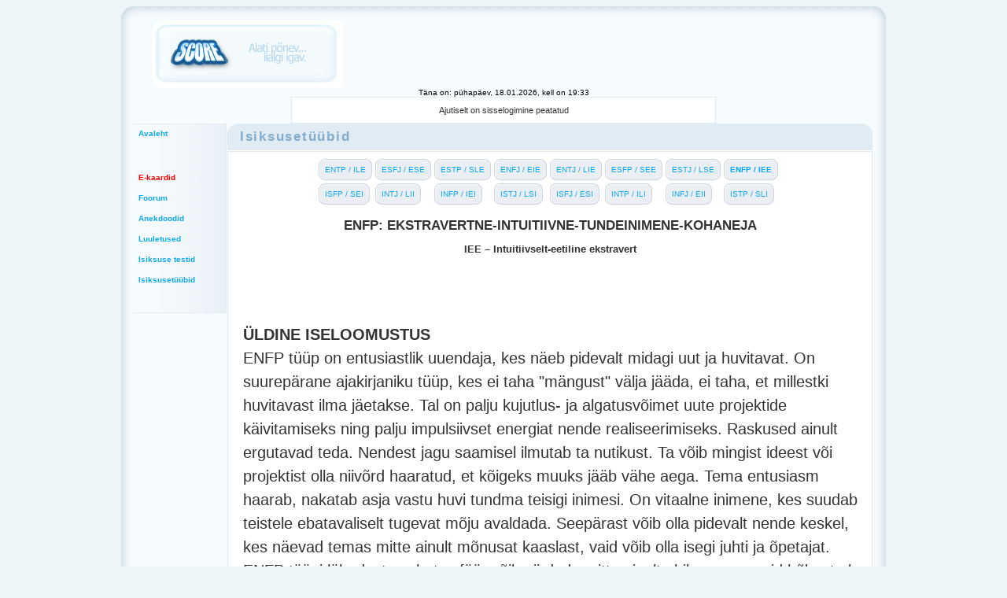

--- FILE ---
content_type: text/html; charset=iso-8859-1
request_url: https://www.score.ee/main.php?pID=76&tyyp=ENFP
body_size: 14151
content:
<!DOCTYPE HTML PUBLIC "-//W3C//DTD HTML 4.01 Transitional//EN" "http://www.w3.org/TR/html4/loose.dtd">
<html>
<head>
<!-- <meta http-equiv="Content-Type" content="text/html; charset=iso-8859-1"> -->
<meta http-equiv="Content-Type" content="text/html; charset=utf-8">


<title>Score - Isiksusetüübid</title>

<!-- <meta property="og:title" content="Score ï¿½ Isiksusetüübid" /> -->
<meta property="og:title" content="Isiksusetüübid" />

<meta property="og:site_name" content="Score ajaviiteportaal" />
<meta name="google-site-verification" content="4TXIU42BQEkS6FV46BG4ZPWhWWtA2xzXSMC0YFy-WRE" />



<link href="css/default.css" rel="stylesheet" type="text/css">
<link rel="shortcut icon" href="/favicon.ico" type="image/x-icon" />
<script language="JavaScript">
<!--
function openWin(theURL,winName,features) {
  window.open(theURL,winName,features);
}
//--></SCRIPT>
<script language="JavaScript" src="/script.js"></script>
<script src="/js/dw_event.js" type="text/javascript"></script>
<script src="/js/dw_viewport.js" type="text/javascript"></script>
<script src="/js/dw_tooltip.js" type="text/javascript"></script>

<script type="text/javascript">
/*************************************************************************
  This code is from Dynamic Web Coding at dyn-web.com
  Copyright 2003-5 by Sharon Paine 
  See Terms of Use at http://www.dyn-web.com/bus/terms.html
  regarding conditions under which you may use this code.
  This notice must be retained in the code as is!
*************************************************************************/

function doTooltip(e, msg) {
  if ( typeof Tooltip == "undefined" || !Tooltip.ready ) return;
  Tooltip.show(e, msg);
}

function hideTip() {
  if ( typeof Tooltip == "undefined" || !Tooltip.ready ) return;
  Tooltip.hide();
}

</script>



</head>

<body onload="Tooltip.init()">





<table width="910" border="0" align="center" cellpadding="0" cellspacing="0">
  <tr>
    <td width="16" height="16"><img src="layoutGfx/corner1.gif" width="16" height="16"></td>
    <td height="16" background="layoutGfx/upper.gif"></td>
    <td width="16" height="16"><img src="layoutGfx/corner2.gif" width="16" height="16"></td>
  </tr>
  <tr>
    <td width="16" background="layoutGfx/left.gif"></td>
    <td valign="top" bgcolor="#F8FBFD">



<table width="900"  border="0" align="center" cellpadding="0" cellspacing="0">
      <tr><td>

			<table width="100%"  border="0" cellspacing="0" cellpadding="0">
            <tr><td width="246" height="88" background="layoutGfx/logoholder.png">
			<div align="center"><a href="http://www.score.ee/"><img src="gfx/logo/3.png" border=0></a></div>
			</td> <td><div align="center"></div></td>
				            </tr></table>

  </td></tr>
  <tr><td>

  <div align="center"><font face="Tahoma, Verdana, Arial" size="1">T&auml;na on: p&uuml;hap&auml;ev, 18.01.2026, kell on 19:33            </font></div>

	</td></tr>
    <tr><td>


<table width="60%"  border="0" align="center" cellpadding="6" cellspacing="0">
<tr><td class="contentBorder" bgcolor="#FFFFFF" height="20">
	<div align="center"><font class="contentFont">Ajutiselt on sisselogimine peatatud	</font></div></td>
</tr></table>


</td></tr>


</table>

<td width="16" background="layoutGfx/right.gif"></td></tr>


<tr>
    <td width="16" background="layoutGfx/left.gif"></td>
    <td valign="top" bgcolor="#F8FBFD">

<table width="940"  border="0" align="center" cellpadding="0" cellspacing="0">

      <tr>
        <td height="7"><table width="100%" border="0" cellspacing="0" cellpadding="0">
          <tr>
            <td width="124" valign="top"><table width="118" border="0" cellpadding="6" cellspacing="0" background="layoutGfx/menubg.gif">
              <tr>
                <td width="106" class="menuBorder">
<font class="menuFont">

<a href="/main.php?pID=0">Avaleht</a> <br>
<br>
<!-- <a href="/main.php?pID=7">Sinu konto</a> <br>
<a href="/main.php?pID=8">Sinu pildid</a> <br>
<a href="/main.php?pID=2">Kontaktid</a> <br>
<a href="/main.php?pID=5">Andmed</a> <br>
<a href="/main.php?pID=6">Postkast</a>   <br>
<a href="/main.php?pID=53">Teated</a>   <br>
<a href="/main.php?pID=57">Kommuunid</a> <br>
<a href="/main.php?pID=61">Virtuaalpank</a> <br> -->
<!-- <a href="/album.php?auid=0"><font color=red>Sinu album</font></a>   -->

<br>
<!-- <a href="/main.php?pID=14">Hindamine</a> <br>
<a href="/main.php?pID=9">Top mehed</a> <br>
<a href="/main.php?pID=10">Top naised</a> <br>
<a href="/main.php?pID=11">Lisatud</a> <br>
<a href="/main.php?pID=38">Liitunud</a> <br>
<a href="/main.php?pID=13">Erilised</a> <br>
<a href="/main.php?pID=16">Otsing</a> <br>
<a href="/main.php?pID=17">Paarid</a> <br>
<br>
<a href="/main.php?pID=37">SMS-Chat</a><br>
<a href="/main.php?pID=12">SMS-Arhiiv</a><br> -->
<br>
<a href="/ekaart.php"><font color=red>E-kaardid</font></a> <br><br>
<a href="/foorum.php">Foorum</a> <br><br>
<a href="/main.php?pID=68">Anekdoodid</a> <br><br>
<a href="http://luuletused.score.ee/">Luuletused</a> <br><br>
<!-- <a href="/main.php?pID=72">Numeroloogia</a> <br><br> -->
<a href="/main.php?pID=70">Isiksuse testid</a> <br><br>
<a href="/main.php?pID=76">Isiksuset&uuml;&uuml;bid</a> <br><br>
<!-- <a href="/main.php?pID=71">Kutsu sï¿½ber</a> <br> -->
<!-- <a href="http://draakon.score.ee"><font color=red>Draakoni legend</font></a> <br> -->
<!-- <a href="http://tume.score.ee">Tume maailm</a> <br> -->


<!-- <br>
<a href="/main.php?pID=19">Statistika</a> <br>
<a href="/main.php?pID=20">Reeglid</a> <br>
<a href="/main.php?pID=21">KKK</a> <br>
<a href="/main.php?pID=22">Reklaam</a> <br>
<a href="/main.php?pID=23">Moded</a> <br> -->
<br>



</font></td>
              </tr>
            </table></td>
            <td width="826" valign="top">
			
			<table width="820" border="0" cellspacing="0" cellpadding="0">
              <tr>
                <td width="16" height="16"><img src="layoutGfx/icorner1.gif" width="16" height="16"></td>
                <td width="808" rowspan="2" bgcolor="#E0EBF3" class="title">Isiksusetüübid</td>
                <td width="16" height="16"><img src="layoutGfx/icorner2.gif" width="16" height="16"></td>
              </tr>
              <tr>
                <td width="16" bgcolor="#E0EBF3">&nbsp;</td>
                <td width="16" bgcolor="#E0EBF3">&nbsp;</td>
              </tr>              <tr>
                <td height="1" colspan="3" bgcolor="#FFFFFF"></td>
                </tr>
              <tr>
                <td height="16" colspan="3">                  <table width="820" border="0" cellpadding="6" cellspacing="0">
                 <tr>  
                    <td bgcolor="#FFFFFF" class="contentBorder"><font class="contentFont"><style type="text/css">
.center {
	text-align: center;
}
.postbody1 {
	color: inherit;
}
.yles-viide {
	display: block;
	
	font-weight: bold;
	color: #56BAEC;
}
.yles-viide:first-letter {
    text-transform: uppercase;
}
.custom {
border: none;
margin-bottom: 1.5em;
font-size: 15pt;
font-family: 'Source Sans Pro', sans-serif;
    font-weight: 300;
line-height: 1.5em;
}



</style>


<table align=center><tr><td><table  border="0" cellspacing="0" cellpadding="0"><tr><td width="8" height="8" background="layoutGfx/csolid/corner1.gif"></td><td height="8" background="layoutGfx/csolid/upper.gif"></td><td width="8" height="8" background="layoutGfx/csolid/corner2.gif"></td></tr><tr><td background="layoutGfx/csolid/left.gif"></td><td bgcolor="#EBEEF2"><a href="main.php?pID=76&tyyp=ENTP">ENTP / ILE</a></td><td background="layoutGfx/csolid/right.gif"></td></tr><tr><td width="8" height="8" background="layoutGfx/csolid/corner3.gif"></td><td height="8" background="layoutGfx/csolid/bottom.gif"></td><td width="8" height="8" background="layoutGfx/csolid/corner4.gif"></td></tr></table></td><td><table  border="0" cellspacing="0" cellpadding="0"><tr><td width="8" height="8" background="layoutGfx/csolid/corner1.gif"></td><td height="8" background="layoutGfx/csolid/upper.gif"></td><td width="8" height="8" background="layoutGfx/csolid/corner2.gif"></td></tr><tr><td background="layoutGfx/csolid/left.gif"></td><td bgcolor="#EBEEF2"><a href="main.php?pID=76&tyyp=ESFJ">ESFJ / ESE</a></td><td background="layoutGfx/csolid/right.gif"></td></tr><tr><td width="8" height="8" background="layoutGfx/csolid/corner3.gif"></td><td height="8" background="layoutGfx/csolid/bottom.gif"></td><td width="8" height="8" background="layoutGfx/csolid/corner4.gif"></td></tr></table></td><td><table  border="0" cellspacing="0" cellpadding="0"><tr><td width="8" height="8" background="layoutGfx/csolid/corner1.gif"></td><td height="8" background="layoutGfx/csolid/upper.gif"></td><td width="8" height="8" background="layoutGfx/csolid/corner2.gif"></td></tr><tr><td background="layoutGfx/csolid/left.gif"></td><td bgcolor="#EBEEF2"><a href="main.php?pID=76&tyyp=ESTP">ESTP / SLE</a></td><td background="layoutGfx/csolid/right.gif"></td></tr><tr><td width="8" height="8" background="layoutGfx/csolid/corner3.gif"></td><td height="8" background="layoutGfx/csolid/bottom.gif"></td><td width="8" height="8" background="layoutGfx/csolid/corner4.gif"></td></tr></table></td><td><table  border="0" cellspacing="0" cellpadding="0"><tr><td width="8" height="8" background="layoutGfx/csolid/corner1.gif"></td><td height="8" background="layoutGfx/csolid/upper.gif"></td><td width="8" height="8" background="layoutGfx/csolid/corner2.gif"></td></tr><tr><td background="layoutGfx/csolid/left.gif"></td><td bgcolor="#EBEEF2"><a href="main.php?pID=76&tyyp=ENFJ">ENFJ / EIE</a></td><td background="layoutGfx/csolid/right.gif"></td></tr><tr><td width="8" height="8" background="layoutGfx/csolid/corner3.gif"></td><td height="8" background="layoutGfx/csolid/bottom.gif"></td><td width="8" height="8" background="layoutGfx/csolid/corner4.gif"></td></tr></table></td><td><table  border="0" cellspacing="0" cellpadding="0"><tr><td width="8" height="8" background="layoutGfx/csolid/corner1.gif"></td><td height="8" background="layoutGfx/csolid/upper.gif"></td><td width="8" height="8" background="layoutGfx/csolid/corner2.gif"></td></tr><tr><td background="layoutGfx/csolid/left.gif"></td><td bgcolor="#EBEEF2"><a href="main.php?pID=76&tyyp=ENTJ">ENTJ / LIE</a></td><td background="layoutGfx/csolid/right.gif"></td></tr><tr><td width="8" height="8" background="layoutGfx/csolid/corner3.gif"></td><td height="8" background="layoutGfx/csolid/bottom.gif"></td><td width="8" height="8" background="layoutGfx/csolid/corner4.gif"></td></tr></table></td><td><table  border="0" cellspacing="0" cellpadding="0"><tr><td width="8" height="8" background="layoutGfx/csolid/corner1.gif"></td><td height="8" background="layoutGfx/csolid/upper.gif"></td><td width="8" height="8" background="layoutGfx/csolid/corner2.gif"></td></tr><tr><td background="layoutGfx/csolid/left.gif"></td><td bgcolor="#EBEEF2"><a href="main.php?pID=76&tyyp=ESFP">ESFP / SEE</a></td><td background="layoutGfx/csolid/right.gif"></td></tr><tr><td width="8" height="8" background="layoutGfx/csolid/corner3.gif"></td><td height="8" background="layoutGfx/csolid/bottom.gif"></td><td width="8" height="8" background="layoutGfx/csolid/corner4.gif"></td></tr></table></td><td><table  border="0" cellspacing="0" cellpadding="0"><tr><td width="8" height="8" background="layoutGfx/csolid/corner1.gif"></td><td height="8" background="layoutGfx/csolid/upper.gif"></td><td width="8" height="8" background="layoutGfx/csolid/corner2.gif"></td></tr><tr><td background="layoutGfx/csolid/left.gif"></td><td bgcolor="#EBEEF2"><a href="main.php?pID=76&tyyp=ESTJ">ESTJ / LSE</a></td><td background="layoutGfx/csolid/right.gif"></td></tr><tr><td width="8" height="8" background="layoutGfx/csolid/corner3.gif"></td><td height="8" background="layoutGfx/csolid/bottom.gif"></td><td width="8" height="8" background="layoutGfx/csolid/corner4.gif"></td></tr></table></td><td><table  border="0" cellspacing="0" cellpadding="0"><tr><td width="8" height="8" background="layoutGfx/csolid/corner1.gif"></td><td height="8" background="layoutGfx/csolid/upper.gif"></td><td width="8" height="8" background="layoutGfx/csolid/corner2.gif"></td></tr><tr><td background="layoutGfx/csolid/left.gif"></td><td bgcolor="#EBEEF2"><a href="main.php?pID=76&tyyp=ENFP"><b>ENFP / IEE</b></a></td><td background="layoutGfx/csolid/right.gif"></td></tr><tr><td width="8" height="8" background="layoutGfx/csolid/corner3.gif"></td><td height="8" background="layoutGfx/csolid/bottom.gif"></td><td width="8" height="8" background="layoutGfx/csolid/corner4.gif"></td></tr></table></td><td></td></tr><tr><td><table  border="0" cellspacing="0" cellpadding="0"><tr><td width="8" height="8" background="layoutGfx/csolid/corner1.gif"></td><td height="8" background="layoutGfx/csolid/upper.gif"></td><td width="8" height="8" background="layoutGfx/csolid/corner2.gif"></td></tr><tr><td background="layoutGfx/csolid/left.gif"></td><td bgcolor="#EBEEF2"><a href="main.php?pID=76&tyyp=ISFP">ISFP / SEI</a></td><td background="layoutGfx/csolid/right.gif"></td></tr><tr><td width="8" height="8" background="layoutGfx/csolid/corner3.gif"></td><td height="8" background="layoutGfx/csolid/bottom.gif"></td><td width="8" height="8" background="layoutGfx/csolid/corner4.gif"></td></tr></table></td><td><table  border="0" cellspacing="0" cellpadding="0"><tr><td width="8" height="8" background="layoutGfx/csolid/corner1.gif"></td><td height="8" background="layoutGfx/csolid/upper.gif"></td><td width="8" height="8" background="layoutGfx/csolid/corner2.gif"></td></tr><tr><td background="layoutGfx/csolid/left.gif"></td><td bgcolor="#EBEEF2"><a href="main.php?pID=76&tyyp=INTJ">INTJ / LII</a></td><td background="layoutGfx/csolid/right.gif"></td></tr><tr><td width="8" height="8" background="layoutGfx/csolid/corner3.gif"></td><td height="8" background="layoutGfx/csolid/bottom.gif"></td><td width="8" height="8" background="layoutGfx/csolid/corner4.gif"></td></tr></table></td><td><table  border="0" cellspacing="0" cellpadding="0"><tr><td width="8" height="8" background="layoutGfx/csolid/corner1.gif"></td><td height="8" background="layoutGfx/csolid/upper.gif"></td><td width="8" height="8" background="layoutGfx/csolid/corner2.gif"></td></tr><tr><td background="layoutGfx/csolid/left.gif"></td><td bgcolor="#EBEEF2"><a href="main.php?pID=76&tyyp=INFP">INFP / IEI</a></td><td background="layoutGfx/csolid/right.gif"></td></tr><tr><td width="8" height="8" background="layoutGfx/csolid/corner3.gif"></td><td height="8" background="layoutGfx/csolid/bottom.gif"></td><td width="8" height="8" background="layoutGfx/csolid/corner4.gif"></td></tr></table></td><td><table  border="0" cellspacing="0" cellpadding="0"><tr><td width="8" height="8" background="layoutGfx/csolid/corner1.gif"></td><td height="8" background="layoutGfx/csolid/upper.gif"></td><td width="8" height="8" background="layoutGfx/csolid/corner2.gif"></td></tr><tr><td background="layoutGfx/csolid/left.gif"></td><td bgcolor="#EBEEF2"><a href="main.php?pID=76&tyyp=ISTJ">ISTJ / LSI</a></td><td background="layoutGfx/csolid/right.gif"></td></tr><tr><td width="8" height="8" background="layoutGfx/csolid/corner3.gif"></td><td height="8" background="layoutGfx/csolid/bottom.gif"></td><td width="8" height="8" background="layoutGfx/csolid/corner4.gif"></td></tr></table></td><td><table  border="0" cellspacing="0" cellpadding="0"><tr><td width="8" height="8" background="layoutGfx/csolid/corner1.gif"></td><td height="8" background="layoutGfx/csolid/upper.gif"></td><td width="8" height="8" background="layoutGfx/csolid/corner2.gif"></td></tr><tr><td background="layoutGfx/csolid/left.gif"></td><td bgcolor="#EBEEF2"><a href="main.php?pID=76&tyyp=ISFJ">ISFJ / ESI</a></td><td background="layoutGfx/csolid/right.gif"></td></tr><tr><td width="8" height="8" background="layoutGfx/csolid/corner3.gif"></td><td height="8" background="layoutGfx/csolid/bottom.gif"></td><td width="8" height="8" background="layoutGfx/csolid/corner4.gif"></td></tr></table></td><td><table  border="0" cellspacing="0" cellpadding="0"><tr><td width="8" height="8" background="layoutGfx/csolid/corner1.gif"></td><td height="8" background="layoutGfx/csolid/upper.gif"></td><td width="8" height="8" background="layoutGfx/csolid/corner2.gif"></td></tr><tr><td background="layoutGfx/csolid/left.gif"></td><td bgcolor="#EBEEF2"><a href="main.php?pID=76&tyyp=INTP">INTP / ILI</a></td><td background="layoutGfx/csolid/right.gif"></td></tr><tr><td width="8" height="8" background="layoutGfx/csolid/corner3.gif"></td><td height="8" background="layoutGfx/csolid/bottom.gif"></td><td width="8" height="8" background="layoutGfx/csolid/corner4.gif"></td></tr></table></td><td><table  border="0" cellspacing="0" cellpadding="0"><tr><td width="8" height="8" background="layoutGfx/csolid/corner1.gif"></td><td height="8" background="layoutGfx/csolid/upper.gif"></td><td width="8" height="8" background="layoutGfx/csolid/corner2.gif"></td></tr><tr><td background="layoutGfx/csolid/left.gif"></td><td bgcolor="#EBEEF2"><a href="main.php?pID=76&tyyp=INFJ">INFJ / EII</a></td><td background="layoutGfx/csolid/right.gif"></td></tr><tr><td width="8" height="8" background="layoutGfx/csolid/corner3.gif"></td><td height="8" background="layoutGfx/csolid/bottom.gif"></td><td width="8" height="8" background="layoutGfx/csolid/corner4.gif"></td></tr></table></td><td><table  border="0" cellspacing="0" cellpadding="0"><tr><td width="8" height="8" background="layoutGfx/csolid/corner1.gif"></td><td height="8" background="layoutGfx/csolid/upper.gif"></td><td width="8" height="8" background="layoutGfx/csolid/corner2.gif"></td></tr><tr><td background="layoutGfx/csolid/left.gif"></td><td bgcolor="#EBEEF2"><a href="main.php?pID=76&tyyp=ISTP">ISTP / SLI</a></td><td background="layoutGfx/csolid/right.gif"></td></tr><tr><td width="8" height="8" background="layoutGfx/csolid/corner3.gif"></td><td height="8" background="layoutGfx/csolid/bottom.gif"></td><td width="8" height="8" background="layoutGfx/csolid/corner4.gif"></td></tr></table></td><td></td></tr></table><h2 class="center">ENFP: EKSTRAVERTNE-INTUITIIVNE-TUNDEINIMENE-KOHANEJA</h2>  
<h3 class="center">IEE – Intuitiivselt-eetiline ekstravert</h3>
<table class="custom">
<tr>

              <td>&nbsp;</td>

              <td class="pohitekst"><p>&nbsp;</p>

                <p><b>&Uuml;LDINE ISELOOMUSTUS</b><br>

                  ENFP t&uuml;&uuml;p on entusiastlik uuendaja, kes n&auml;eb

                  pidevalt midagi uut ja huvitavat. On suurep&auml;rane ajakirjaniku

                  t&uuml;&uuml;p, kes ei taha &quot;m&auml;ngust&quot; v&auml;lja

                  j&auml;&auml;da, ei taha, et millestki huvitavast ilma j&auml;etakse.

                  Tal on palju kujutlus- ja algatusv&otilde;imet uute projektide

                  k&auml;ivitamiseks ning palju impulsiivset energiat nende realiseerimiseks.

                  Raskused ainult ergutavad teda. Nendest jagu saamisel ilmutab

                  ta nutikust. Ta v&otilde;ib mingist ideest v&otilde;i projektist

                  olla niiv&otilde;rd haaratud, et k&otilde;igeks muuks j&auml;&auml;b

                  v&auml;he aega. Tema entusiasm haarab, nakatab asja vastu huvi

                  tundma teisigi inimesi. On vitaalne inimene, kes suudab teistele

                  ebatavaliselt tugevat m&otilde;ju avaldada. Seep&auml;rast

                  v&otilde;ib olla pidevalt nende keskel, kes n&auml;evad temas

                  mitte ainult m&otilde;nusat kaaslast, vaid v&otilde;ib olla

                  isegi juhti ja &otilde;petajat. ENFP t&uuml;&uuml;pi l&auml;hedaste

                  suhete sf&auml;&auml;r v&otilde;ib piirduda mitte ainult abikaasaga,

                  vaid h&otilde;lmata ka palju laiemat ringkonda, ja iga &uuml;hesse

                  neist suhtub ta s&uuml;damlikult. Ta l&auml;hedased v&otilde;ivad

                  tunnetada vajadust &quot;v&otilde;idelda&quot; tema t&auml;helepanu

                  eest k&otilde;igi erinevate inimestega ja s&uuml;ndmustega.

                  ENFP t&uuml;&uuml;pi inimene n&auml;eb tavaliselt palju uusi

                  v&otilde;imalusi. Karj&auml;&auml;ri valikul on tema puhul

                  m&auml;&auml;rava t&auml;htsusega huvi inimeste vastu. Hea

                  suhtlemisv&otilde;imega tajub ta h&auml;sti teiste suhtumist

                  p&uuml;&uuml;des teisi pigem m&otilde;ista kui hinnata v&otilde;i

                  arvustada. Sotsiaalselt andekana on ta suuteline edukalt tegutsema

                  alal, kui see ala teda t&otilde;siselt huvitab, n&auml;iteks

                  kunst (sealhulgas eriti n&auml;itekunst), ajakirjandus, reklaam, &auml;ri,

                  kirjutamine v&otilde;i midagi muud.</p>

                <p><b>ESMANE MULJE</b><br>

                  ENFP t&uuml;&uuml;p on pingevaba ja v&otilde;luv, erk ja &uuml;sna

                  energiline. Ta v&otilde;ib olla &uuml;heaegselt k&otilde;ikjal

                  p&uuml;&uuml;des k&otilde;iki kaasa haarata ja &otilde;nnelikuks

                  teha. Selle tulemusena v&otilde;ib ENFP t&uuml;&uuml;p alguses

                  tunduda m&otilde;neti tundlikuna ja pealet&uuml;kkivana.</p>

                <p><b>SUHTLEMINE</b><br>

                  ENFP t&uuml;&uuml;bil on kalduvus &quot;v&auml;lja tulistada&quot; oma

                  arvamus, ta s&otilde;nad tunduvad olevat emotsioonidega koormatud.

                  Sageli on ta niiv&otilde;rd h&auml;&auml;lestatud teiste inimeste

                  lainele, et tajub nende emotsioone ja isegi tahtmatult matkib

                  neid. Kuigi ta on hea vestluskaaslane, v&otilde;ib tema liigne

                  entusiasm olla v&auml;sitav kuulajatele.</p>

                <p><b>MIS ON ARMASTUS</b><br>

                  Armastus kannab endas saladuse, see ajab meid segadusse, see 

                  kingib meile rõõmu.</p>

                <p><b>SEKS JA L&Auml;HEDUS </b><br>

                  ENFP t&uuml;&uuml;bi rikas kujutlusv&otilde;ime v&otilde;ib

                  muuta l&auml;hedust millegi pidevaks tagaajamiseks isegi siis,

                  kui tundub, et tipp on saavutatud. T&auml;iuslikkuse tagaajamine

                  seksis v&otilde;ib s&auml;ilitada ta s&uuml;gavat kaastegevust,

                  energilisust ja kontsentreeritust l&auml;heduse k&otilde;ikidele

                  aspektidele ja momentidele.</p>

                <p><b>FINANTSID</b><br>

                  Kui tal just pole erilist andi rahadega &uuml;mberk&auml;imises,

                  siis on ENFP t&uuml;&uuml;bil kalduvus minna p&auml;rivoolu,

                  tehes seda, mis tundub olevat &otilde;ige antud momendil. Selles,

                  mis puudutab raha, liigub ENFP t&uuml;&uuml;p tavaliselt j&otilde;nksudega, &uuml;hel

                  n&auml;dalal l&auml;heb p&otilde;lema ja peaaegu kaotab m&otilde;istuse

                  investeeringute p&auml;rast, teisel n&auml;dalal on k&otilde;ige

                  vastu &auml;rajahtunud ja teda ei huvita miski. Sageli ta eelistab,

                  et ta rahalisi asju ajaks keegi teine.</p>

                <p><b>KONFLIKT</b><br>

                  Tema entusiasm ja otsekohesus viivad sageli konfliktideni ja

                    sel momendil sooviks ENFP t&uuml;&uuml;p otsekohe teise kohta

                    sattuda. Paraku tema reaktsioon konfliktile mitte ainult

                    ei aita vaid halvendab olukorda. N&auml;iteks, ta v&otilde;ib

                    v&auml;lja &ouml;elda mingi teravuse, mille p&auml;rast hiljem

                  tunneb hingepiina.</p>

                <p><b>KOHUSTUSED</b><br>

                  Lubadused on tema jaoks v&auml;ga t&auml;htsad. Kuid ta kujutlusv&otilde;ime

                  v&otilde;ib kutsuda esile soovi otsida t&auml;iuslikke suhteid.

                  Kuigi ENFP t&uuml;&uuml;p on truu oma lubadustele, v&otilde;ib

                  selle t&uuml;&uuml;bi loomup&auml;rane kalduvus fantaasiatele

                  meelitada teda uutele v&otilde;imalustele, isegi, kui ta neid

                  iial ei realiseeri.</p>

                <p><b>VANEMLIKKUS </b><br>

                  ENFP t&uuml;&uuml;p on pidevas arengus, loominguline, oma lapsi

                  julgustav vanem. Lapsed tunnevad end h&auml;sti ja on pere

                  keskmes. ENFP t&uuml;&uuml;pi vanem &quot;kasvab&quot; iga

                  huvitava p&auml;evaga, mis on t&auml;idetud tegevustega ja &otilde;ppetundidega.</p>

                <p><b>LEPINGUD</b><br>

                  ENFP t&uuml;&uuml;bi jaoks on see protsess, aga mitte eesm&auml;rk.

                  Seep&auml;rast kuulub leping suure t&otilde;en&auml;osusega &uuml;mbervaatamisele.

                  Kui t&auml;htis ta ka ei oleks, teda saab alati muuta uusi

                  andmeid arvestades.</p>

                <p><b>SUHETE L&Otilde;PETAMINE</b><br>

                  Suhete l&otilde;petamisel p&otilde;rkab ta kokku suuremate

                  probleemidega, kui k&otilde;ik &uuml;lej&auml;&auml;nud inimt&uuml;&uuml;pide

                  esindajad. ENFP t&uuml;&uuml;p hoiab neist veel kaua kinni

                  peale seda, kui suhted on purunenud, p&uuml;&uuml;des m&otilde;ista,

                  mis oli teisiti ja miks saabus eba&otilde;nn.</p>

                <p><b>STRESS</b><br>

                  ENFP t&uuml;&uuml;p kaldub end &uuml;le pillama ning koormama

                  f&uuml;&uuml;siliselt ja emotsionaalselt. Harjumus l&uuml;kata

                  asjad edasi homseks ning alahinnata detaile, raskendab oluliselt

                  tema elu. ENFP t&uuml;&uuml;p l&uuml;litub sageli &uuml;mber

                  uuele tegevusele varem alustatut l&otilde;pule viimata . K&otilde;rvuti

                  talle omase meeldivusega on ta v&otilde;imeline ilmutama &auml;rritust

                  ja &auml;kilisust kui satub segadusse ning p&uuml;&uuml;ab

                  meeldida k&otilde;igile ja igale &uuml;hele. Stressi algusega

                  haarab ENFP t&uuml;&uuml;pi v&otilde;&otilde;randumise tunne

                  ning hiljem ta takerdub valedesse, lootuses varjata seda, mis

                  toimub temaga tegelikult. ENFP t&uuml;&uuml;p otsib varjatuid

                  s&uuml;mboleid k&otilde;igis, k&otilde;ige lihtsamates s&uuml;ndmustes

                  ning stressi tingimustes reeglina t&otilde;lgendab neid s&uuml;mboleid

                  kui h&auml;da kuulutajaid. Olles v&otilde;imetu v&auml;ltima

                  tunnet, et ta ei vasta iseendale, on ENFP t&uuml;&uuml;p lausa

                  sunnitud &#8222;koguma end t&uuml;kkhaaval&#8220;. Ta osutub

                  nagu &#8222;endast v&auml;ljaspool&#8220; v&otilde;i &#8222;mitte

                  p&auml;ris siin&#8220; olevaks, nagu oleks keegi varastanud

                  tema olemuse. Suutmata end &auml;ra tunda h&auml;beneb ENFP

                  t&uuml;&uuml;p oma valelikku ning ebasiirast k&auml;itumist.

                  Kui stress kasvab, omistab ta &uuml;mbritsevatele halbu kavatsusi

                  et seletada omaenese hirme.</p>

                <p><b>KUTSESUUNDUMUS</b><br>

                  ENFP t&uuml;&uuml;bil on intuitiivne taju (N) ja tundeinimese

                  (F) otsustamisviis. Selline kombinatsioon osutab v&otilde;imaluste

                  tajule. See t&auml;hendab, et otsustamisviis viitab selle t&uuml;&uuml;bi

                  sotsiaalsele andekusele m&otilde;ista teisi ja suhelda toetudes

                  seejuures oma kujutlusv&otilde;imele, intuitsioonile. See tajut&uuml;&uuml;p

                  v&otilde;imaldab lahti rebida reaalsusest, seega k&auml;sitada

                  ja lahendada probleeme, n&auml;ha asju tulevikuperspektiivis.

                  Sobib komplitseeritud suhtlemisprotsess, tungimine inimloomuse

                  ja suhete keeristesse ning s&uuml;gavustesse. Vaadeldava isiksust&uuml;&uuml;biga

                  sobib h&auml;sti artistlik, kunstnikut&uuml;&uuml;pi kutsesuundumus

                  koos mitmesuguste arendusvaldkondade ja &otilde;pitavate erialadega.

                  N&auml;iteks kunst, kirjandus, muusika, aga samuti usut&ouml;&ouml;, &otilde;petamine,

                  tervishoid, ps&uuml;hholoogiline n&otilde;ustamine, poliitika.<br>

                  USA-s asuva ps&uuml;hholoogiliste t&uuml;&uuml;pide kasutamise

                  keskuse andmetel on antud t&uuml;&uuml;bi esindajate seas iseloomulikumateks

                  elukutseteks: advokaadid rehabilitatsiooni alal, &otilde;petajad

                  (kujutav kunst ja lavakunst), kunstnikud, kirjanikud, konferansjeed,

                  ps&uuml;hholoogid, vaimulikud.</p>

                <p><b>PÕHIVÄÄRTUS</b><br>

                Vabadus ja originaalsus.</p>

                <p>&nbsp;</p>

                </td>

            </tr>

            <tr>

              <td><center>

                

              </center></td>

              <td class="heading2"><b>ENFP T&Uuml;&Uuml;BI

                ESINDAJATE SEAS POPULAARSEMAD ELUKUTSED:</b></td>

            </tr>

            <tr>

              <td>&nbsp;</td>

              <td class="pohitekst"><b><br>

                LOOMINGULISED ELUKUTSED</b><br>

                &#8211; ajakirjanik<br>

                &#8211; stsenarist/n&auml;itekirjanik<br>

                &#8211; vaatleja<br>

                &#8211; n&auml;itleja<br>

                &#8211; muusik/helilooja<br>

                &#8211; raadio v&otilde;i televisiooni direktor<br>

                &#8211; dekoraator<br>

                &#8211; multiplikaator, karikaturist<br>

                &#8211; kunstnik<br>

                &#8211; reporter/toimetaja

                <p><b>MARKETING/PLANEERIMINE</b><br>

                  &#8211; avalike suhete spetsialist<br>

                  &#8211; marketingikonsultant<br>

                  &#8211; reklaamtekstide, prospektide koostaja<br>

                  &#8211; spetsialist t&ouml;&ouml;alal reklaamitellijatega<br>

                  &#8211; reklaamagentuuri loomejuht<br>

                  &#8211; spetsialist pikaajalise planeerimise alal<br>

                  &#8211; reklaamiagent<br>

                  &#8211; abi uurimist&ouml;&ouml; alal</p>

                <p><b>SOTSIAALSF&Auml;&Auml;R / HARIDUS</b><br>

                  &#8211; sotsiaalsf&auml;&auml;rit&ouml;&ouml;taja<br>

                  &#8211; sotsioloog<br>

                  &#8211; elamuehituskoondise direktor<br>

                  &#8211; ps&uuml;hholoog<br>

                  &#8211; kutsen&otilde;unik<br>

                  &#8211; preester<br>

                  &#8211; logopeed<br>

                  &#8211; spetsialist koolieelse kasvatuse ja &otilde;ppe alal<br>

                  &#8211; &otilde;petaja (kunst, teater, muusika, v&otilde;&otilde;rkeel)</p>                

                <br>                <p><b>ORGANISATSIOONIDES</b><br>

  ENFP t&uuml;&uuml;pi inimeste domineerivaks orientatsiooniks on inimsuhted,

  eneserealiseerimine ja &uuml;mbritsevate inimeste eneseteostamisele kaasaaitamine.

  Organisatsioonis esineb ENFP t&uuml;&uuml;p omamoodi veorihmana, vahel&uuml;lina

  k&otilde;ikide teiste inimt&uuml;&uuml;pide vahel, aidates kaasa ideede teostamisele

  l&otilde;ppresultaadini inimeste p&uuml;&uuml;dluste energia kaasamisega. ENFP

  t&uuml;&uuml;p ei erista organisatsiooni arengu v&otilde;imalusi seal t&ouml;&ouml;tavate

  inimeste arengust nagu ka nendevahelisi suhteid. Ta tunneb muret selle &uuml;le,

  mida nimetatakse organisatsiooni kliimaks, p&uuml;&uuml;dleb koost&ouml;&ouml; harmoonia

  poole sotsiaalsetes situatsioonides, eelistab motiveerida inimesi pigem &quot;pr&auml;&auml;nikuga&quot; kui &quot;piitsaga&quot;.

  Sellest tulenevad probleemid seisnevad selles, et ENFP t&uuml;&uuml;p s&uuml;veneb

  sageli teiste inimeste vajadustesse sel m&auml;&auml;ral, et tal j&auml;&auml;b

  puudu aega ja energiat omaenda toiminguteks. Tema organisatsiooni puudutavad

  otsused v&otilde;ivad olla rohkem m&otilde;jutatud s&uuml;mpaatiast ja antipaatiast

  kui allutatud l&otilde;plikule eesm&auml;rgile. Ta satub sageli keerulisse

  situatsiooni kahe vastandgrupeeringu vahele, kus kumbki neist peab teda oma

  pooldajaks. P&uuml;&uuml;des luua initsiatiivi, iseseisvuse ja vabaduse &otilde;hkkonda,

  pole ENFP t&uuml;&uuml;p alati suuteline kontrollima t&auml;itmist ja rangelt

  kutsuma vastutusele. Tal on kalduvus v&auml;ltida diskomfortsete suhetega situatsioone

  ja v&otilde;ib j&auml;&auml;da siin vastuoludega h&auml;tta.</p>

                <p> </p>

                <p class="heading2">&nbsp;</p>

                <p align="left"><span class="heading2"><b>ENFP T&Uuml;&Uuml;BI

                      TUGEVAD K&Uuml;LJED:<br>

                </b></span><br>&#8211; arenenud intuitsioon;<br>

                &#8211; t&auml;helepanelik suhtumine &uuml;mbritsevatesse;<br>

                &#8211; julgus ja otsustusv&otilde;ime;<br>

                &#8211; oskus luua ja hoida suhteid inimestega.<br>

                  <br>

                  <br>

                  <span class="heading2"><b>ENFP T&Uuml;&Uuml;BI N&Otilde;RGAD

                  K&Uuml;LJED:<br>

                    </b></span><br>&#8211; t&auml;helepanematus detailide suhtes;<br>

                    &#8211; v&otilde;imetus kaua teha &uuml;hte ja sama t&ouml;&ouml;d;<br>

                    &#8211; &auml;kilisus, ebapiisav tahtej&otilde;ud;<br>

                    &#8211; oskamatus toiminguid kavandada ja n&otilde;rk loogiline

                    anal&uuml;&uuml;s.<br>

                    <br>

                    <br>

                    <span class="heading2"><b>SOOVITUSED ENESEARENDAMISEKS:</b></span><br>

                    &#8211; arenda otsustusv&otilde;imet, et sinu entusiasm ja

                    loov energia<br>

&nbsp;&nbsp;                    suunduks k&otilde;ige 

                    sobivamate ideede ja projektide k&auml;ivitamiseks;<br>

                    &#8211; keskendu k&otilde;ige t&auml;htsamatele detailidele;<br>

                    &#8211; &otilde;pi arvestama ajategurit.</p>

                <p>&nbsp;</p>

                <p>&nbsp;</p>                </td>

            </tr>

            <tr>

              <td><center>

                

              </center></td>

              <td class="pohitekst"><span class="heading2"><b>EDUKA SUHTLEMISE

                K&Auml;SUD ENFP T&Uuml;&Uuml;BILE</b></span></td>

            </tr>

            <tr>

              <td>&nbsp;</td>

              <td class="pohitekst"><p align="left"><br>

                  <b>Kui Teie partner on EKSTRAVERT</b><br>

                  Loobuge v&otilde;istlemisest. Las &uuml;ks teist m&auml;ngib

                  kuulaja rolli kuni teine <br>

                  k&otilde;neleb. Pidage meeles, et viimane s&otilde;na v&otilde;ib

                  olla ka mitte viimane. &Uuml;ritage 

                  vaidlustada teise seisukohti. Korrake, mida Te enne kuulsite.

                  Korrake seda, 

                  mida Te kuulsite oma partnerilt enne kui ise midagi &uuml;tlete. &Auml;rge &uuml;ritage

                  k&otilde;nelda &uuml;heaegselt. &Uuml;ritage kuulda seda, millest

                  r&auml;&auml;gitakse, formuleerimata 

                  vastust. &Uuml;ritage lugeda viieni enne kui hakkate r&auml;&auml;kima.</p>

                <p><b>Kui Teie partner on INTROVERT</b><br>

                  V&auml;ltige kordamisi ja paljus&otilde;nalisust. &Ouml;elge

                  oma osa, siis peatuge ja <br>

                  v&otilde;imaldage partneril vastata. Visandage m&otilde;ned

                  m&otilde;tted paberile ja n&auml;idake 

                  seda partnerile. V&otilde;imaldage partneril olla omaette. &Uuml;ritage

                  istuda vaikselt 

                  tema juuresolekul. Aegajalt edastage infot kirjalikult, mitte

                  suuliselt. 

                  Leidke teisi enesev&auml;ljenduse viise.</p>

                <p><b>Kui Teie partner on MEELELISE TAJUGA</b><br>

                  Pidage meeles, enamik sellest mida Te v&auml;lja &uuml;tlete,

                  v&otilde;i ei &uuml;tle, saab olema 

                  tajutud s&otilde;nas&otilde;nalt. Hinnake konkreetsust ja p&otilde;hjalikkust,

                  mida Teie partner 

                  omistab Teie s&otilde;nadele. Pidage meeles, et Teie partner

                  eelistab t&auml;psust ja 

                  fakte, ilma nendeta ta pole v&otilde;imeline formuleerima oma

                  vastust. Arvestage, 

                  et teie konflikti lahendamiseks v&otilde;ib vaja minna konkreetseid

                  fakte. Aidake 

                  partneril m&otilde;ista tema esitatud &uuml;ksikasjade m&otilde;tet

                  ja tagaj&auml;rge. P&uuml;&uuml;dke mitte 

                  v&otilde;ita vaidluses keskendumise arvel &uuml;ldistel piltidel

                  vaid arvestage ka                &uuml;ksikasju.</p>

                <p><b>Kui Teie partner on INTUITIIVNE</b><br>

                  Tunnistage, et te m&otilde;lemad p&uuml;&uuml;ate v&auml;ltida

                  fakte v&otilde;i s&auml;tite neid oma 

                  eesm&auml;rkide tarbeks. Kui te pole n&otilde;us teineteise

                  tajumisega, peatuge ja 

                  veenduge, et k&otilde;ik on &otilde;ige, enne kui konflikt

                  areneb edasi m&otilde;istmatuse t&otilde;ttu. 

                  Nii palju kui v&otilde;imalik aidake teineteisel olevikku meeles

                  pidada ning olla 

                  t&auml;pne ja m&auml;&auml;ratletud. P&uuml;&uuml;dke v&otilde;rrelda

                  oma arvamusi sellest mis oli &ouml;eldud. 

                  Andke teineteisele v&otilde;imalus peatuda, kuulata, haista,

                  tunnetada v&otilde;i &auml;ra 

                  proovida. &Auml;rge kartke &uuml;lekoormata oma aistinguid.

                  Konkretiseerige oma 

                  partneri s&otilde;nu: kes, mis, millal, kus ja miks.</p>

                <p><b>Kui Teie partner on M&Otilde;TLEJA</b><br>

                  &Auml;rge kartke aegajalt v&otilde;idelda. Aegajalt p&uuml;&uuml;dke

                  v&auml;ljendada oma negatiivset 

                  arvamust tundmata sealjuures s&uuml;&uuml;tunnet. Vaidluste

                  puhul v&auml;ltige v&otilde;i 

                  v&otilde;imalikult harva &ouml;elge oma partnerile &quot;vabandan&quot;, &quot;see

                  on minu viga&quot; ja                &quot;

                  sul on &otilde;igus&quot;. Vaidlused on normaalne n&auml;htus.

                  Elu kulgeb edasi. P&uuml;&uuml;dke 

                  mitte unustada, et mitte kogu kriitika pole suunatud Teie vastu.

                  Seiske omal 

                  positsioonil. M&auml;&auml;rake oma positsioon ja p&uuml;&uuml;dke

                  s&auml;ilitada objektiivsus.</p>

                <p><b>Kui Teie partner on TUNDEINIMENE</b><br>

                  &Ouml;elge talle otse n&auml;kku, millega Te pole rahul tema

                  suhtes. Pidage meeles,

                  seda pole v&otilde;imalik v&auml;ltida. &Auml;rge &uuml;ritage

                  v&otilde;tta enda peale seda, millest 

                  r&auml;&auml;gib teine. Saage naudingut ja r&otilde;&otilde;mu

                  vastastikust toest. Minge julgelt 

                  vastu konfliktile. Olge kindel ja &auml;rge v&auml;ltige seda. &Auml;rge

                  p&uuml;&uuml;dke kiirustada 

                  probleemi lahendusega harmoonia nimel. Pidage meeles, et konflikt

                  v&otilde;ib olla 

                  kasulik ja te m&otilde;lemad v&otilde;ite sellest midagi &otilde;ppida.</p>

                <p><b>Kui Teie partner on OTSUSTAJA</b><br>

                  Aidake oma partneril m&otilde;ista, et ta pole v&otilde;imeline

                  kontrollima k&otilde;ike &#8211; ja <br>

                  eriti Teid. Aidake partneril n&auml;ha Teie s&otilde;nades

                  rohkem, kui lihtsalt &otilde;igeid <br>

                  vastuseid ja juhtn&ouml;&ouml;re. Pidage meeles: see, millest

                  r&auml;&auml;gib Teie partner &#8211;<br>

                  pole veel l&otilde;plik otsus, isegi siis kui tema niiviisi

                  arvab. Saage aru, et <br>

                  Teie partner n&auml;eb v&auml;lja kurjemana kui ta tegelikult

                  on. Aidake partnerit <br>

                  alternatiivi otsingul. Hoidke teda kiirete otsuste eest. &quot;Andke

                  m&otilde;ista ja <br>

                  lahkuge&quot; &#8211; esitage konflikti teema ja lahkuge, et

                  hiljem tagasi tulles k&otilde;ik <br>

                  lahendada.</p>

                <p><b>Kui Teie partner on KOHANEJA</b><br>

                  P&uuml;&uuml;dke, et &uuml;ks teist v&otilde;taks vastu otsuse

                  ja teostaks selle. Aidake 

                  teineteist keskenduda k&otilde;nelusele. &Uuml;ritage k&otilde;rvale

                  kaldunu tagasi tuua 

                  vestluse teema juurde. Kui see on v&otilde;imalik, &uuml;ritage

                  piiritleda oma 

                  v&auml;lja&uuml;tlemisi l&otilde;plikku vormi. Aidake teineteist

                  keskenduda millelegi &uuml;hele. 

                  Formuleerige v&otilde;imalikult selgelt oma arvamusi ja vajadusi.

                  Ei mingeid 

                  k&otilde;rvalekaldeid! &Uuml;ritage leida vastastikku kasulikum

                  otsus. V&otilde;i leppige 

                  kokku, kes teist on valmis &quot;kaotama&quot;, ja kes &quot;v&otilde;itma&quot; antud

                juhtumil.</p>

                <p>&nbsp;</p>

              <p align="left"><b><font color="#56BAEC" >Tähelepanu! 

              Järgnev iseloomukirjeldus kehtib vaid naiste puhul ning on mõeldud 

              lugemiseks ainult meestele.</font></b></p>

                <p class="MsoNormal"><span class="postbody1"><b>

                Mille poolest ENFP tüüpi naine paistab silma teiste seast?</span></b>

                </span></span>

                <br>

                <br>

                <span class="postbody1">Kui naisest räägitakse et ta veetlev, 

                siis see on kindlasti ENFP tüüpi naise kohta. Oma veetlevust ta 

                teadvustab suurepäraselt ning häbematult seda kuritarvitab. Tema 

                kenakesel näolapil on alati kirjutatud suhtlemissoov ning 

                keelduda talle selles soovis praktiliselt võimatu. Raskusi 

                sobiva riietuse valikuga tal ei ole. Alati on tal meeles, et 

                „võetakse vastu riietuse järgi...“ (selle rahvasõna teist osa 

                tavaliselt ignoreerib) ning püüab järgida moodi. Õigemini, 

                armastus moodsa riietuse järele kuidagi ei ole kooskõlas ENFP 

                tüüpi naise loomulikku kokkuhoidlikkusega. Seepärast, ta kas 

                õmbleb ise, või võtab vastu kingitusi (meeleldi ning kõikide 

                käest). Tagajärjena, tema garderoob kujutab endast eriskummalist 

                segu korralikest asjadest ning tundmatu päritoluga „kaltsudest“. 

                Pidevalt on uute enesetäiendamisteede otsingul, kuid sageli 

                vahetab huvialasid: kord ðeiping, kord aeroobika, kord 

                herbalaif... Midagi sellest lõpuni ei vii, kuid tal õnnestub 

                seejuures näha korralikult välja. </span><br>

                <br>

                <span class="postbody1"><b>Temaga tutvumine ja suhtlemine.</b>

                </span><br>

                <br>

                <span class="postbody1">Tutvumine temaga toimub „poolpöördest“, 

                sealjuures ENFP tüüpi naine niivõrd ehtsalt huvitatud teie 

                asjadekäigu vastu, et tundub, et te olete ammust ajast tuttavad. 

                Armumine on tal teadvustatud tegevus; ta valib mehi kes on heal 

                ametikohal ning perspektiiviga (mida aegajalt ta näeb paremini, 

                kui pretendent ise). Kohtumisel on teile tagatud „galantne 

                kohtlemine“ ning erutav naeratus. Paljud, liiga paljud osutuvad 

                selle naeratuse (stjuardessi professionaalse naeratuse) 

                ohvriteks. Paraku on see adresseeritud mitte teile, vaid tervele 

                maailmale, millega ENFP tüüpi naine on loomupäraselt seotud. Ta 

                on sotsiooni liider kontaktide, tutvuste ning sidemete (pigem 

                asjalikke kui seksuaalsete) arvu poolest. ENFP tüüpi naise 

                käekott on täidetud visiitkaartidega, aga märkmik 

                informatsioonimahu poolest on võrdsustav telefoniraamatuga. 

                Igale austajale on ettenähtud teatud kindel roll: üks viib 

                kohale autoga, teine kutsub restorani, kolmas oskab remontida 

                santehnikat... Sealjuures „kehaliste naudingute“ eest vastutav 

                ametikoht võib jääda vakantseks! Ja see kõik seetõttu, et ENFP 

                tüüpi naisele meeldivad meelelahutused sõltumata þanrist. Talle 

                on ükskõik, kas on see teatriesietendus, maitsev lõuna või 

                intiimseiklus. </span><br>

                <br>

                <span class="postbody1">Sotsioonilistes kirjeldustes ENFP tüüpi 

                naist täiesti asjatult nimetatakse „kaasasündinud 

                psühholoogiks“. Paraku tema sõprade hulk kaugeltki mitte alati 

                muutub kvaliteediks. Tõelisi sõbrannasid ta leiab harva, aga 

                ustavaid kaaslasi veelgi harvem. Tema lemmik meelelahutus 

                peoõhtutel on oma sõbrannalt viia ära meespartner ning seejärel 

                märkamatult üksinda minema lipsata. Huvitav, et mitte selle, ega 

                teiste „armsate naljade“ pärast (näiteks, pooletesttunnised 

                hilinemised) tema peale keegi ei solvu. Ise on ta samuti ilma 

                pika vihata: ei osale „kulissidetagustes suheteklaarimistes“, ei 

                kanna „salakavalaid plaane“. </span><br>

                <br>

                <span class="postbody1"><b>Tööl käimine.</b> </span><br>

                <br>

                <span class="postbody1">Töötamine ENFP tüüpi naisele ei meeldi, 

                kuid oskab. Ideaalne koht on tema jaoks mistahes struktuuri 

                sisenemisel. Ta virtuoosselt sorteerib külastajaid, jõudes 

                üheaegselt naeratada ühele, kuulata komplimente teiselt ning 

                võtta vastu kommikarbi ning lilli kolmandalt. Leiab end 

                kunstialal, kindlustuses, turismiäris, ajakirjanduses ning... 

                võrkturundused. Etteheiteid tema töö suhtes pole põhjust teha, 

                kuid ka väljapaistvaid saavutusi pole: suurepärane 

                naisspetsialist „mitte milleski“... Asendamatu kui avalikesuhete 

                töötaja: äraostva siirusega peab juubelikõnesid ning esitab 

                luuletusi (enda poolt kirjutatud), korraldab 

                autasustamistseremooniaid, presentatsioone ning peoüritusi. 

                Kaugenägelik ülemus kindlapeale kasutab ära ENFP tüüpi naise 

                võimeid, mistahes „meesoole“ omaseid bürokraatlikud tõkendid ta 

                ületab kergusega. Kuid Jumal hoidku teha temast teie 

                usaldusisikut, kuna saladusi ta oma lihtsameelsuse tõttu ei hoia 

                ning isiklikus elus tujukas ja mittekohustuslik, lubadusi ei 

                pea. </span><br>

                <br>

                <span class="postbody1"><b>Käitumine abielunaisena.</b> </span>

                <br>

                <br>

                <span class="postbody1">Kui teil on ENFP tüüpi naisega tõsised 

                kavatsused siis pidage meeles, et ta on alatasa otsingutes, 

                seepärast teid sageli tema jaoks lihtsalt ei jätku. Ta abiellub 

                mitte armastusest ning ka mitte arvestuslikult, vaid pigem 

                paratamatusest: „on juba aeg“, ka sõbrannad on kõik „seal“. 

                Tõepoolest, palju siis võib ise muretseda raha, korteri, asjade 

                ning muude banaalsuste pärast! Sellele, kes võtab enda kanda 

                kõiki neid „pisiasju“, on garanteeritud ENFP tüüpi naise 

                eluaegne tunnustus (mis tema esituses on kerge pidada 

                armastusena või isegi kirena). Korrata n-arv kordi sõna „kallis“ 

                vajalike intonatsioonidega ei paku talle pinget, sama kui ka 

                veenda abikaasat, et just tema (abikaasa) ei armasta teda 

                piisavalt tugevasti. </span><br>

                <br>

                <span class="postbody1">ENFp tüüpi naine püüdleb perekonna 

                traditsioonilise variandi poole, kuid oluliste klauslitega: 

                seega abikaasa peab aegajalt jätma teda omaette, eelnevalt 

                teatades talle oma ilmumisest ning mitte takistada suhtlemist 

                ülejäänud maailmaga. „Hubane pesakene“, - see pole ENFP tüüpi 

                naisele, tal on alati kitsas (täpsemini , - igav) etteantud 

                suheteraamides. Pole imekspandav, et selle kaunitari süda 

                „kaldub truudusetusele“. Kui tal isegi juhtub patustada, siis ta 

                alati virtuoosselt „libiseb kõrvale“ ning äärmisel juhul 

                kahetseb, aga siis juba niivõrd siiralt, et on võimatu mitte 

                uskuda. </span><br>

                <br>

                <span class="postbody1"><b>Voodielu.</b> </span><br> 

                <br>

                <span class="postbody1">ENFP tüüp naine on nii veetlev ning 

                niivõrd kaua venitab otsustava „jah“ ütlemisega, et lähedusest 

                temaga te ootate midagi ebatavalist. Paraku kõik toimub täiesti 

                argipäevaselt, kuigi lõbusalt. ENFp tüüpi naine kaldub 

                masohhismile, kuid tooruseta ning sundimiseta. Ta reageerib 

                elavalt kõikidele teie soovidele. Võib vihavabalt partneri kulul 

                nalja teha, näiteks, teeselda magamajäämist tema pingutuste 

                tipus või ootamatult jahutada tema kihke... näiteks, jäätüki 

                abil. Teie toimingute hinnangus tema silmis on pigem pettumus, 

                kuid ärge kiirustage meelt heitma, täiesti võimalik, et tal on 

                sellised „naljad“... Kui talle midagi ei meeldi, siis ta 

                koheselt ilma häbitundeta väljastab toimuvast omaenda versiooni. 

                On võimeline tõusma, riietuma ning lahkuma kõige otsustavamal 

                hetkel. Kuid vihastuda või solvuda te niikuinii ei jõua: ENFP 

                tüüpi naine koheselt seletab, et meeletult teid armastab, kuid 

                just täna „pole vaja“... </span><br>

                <br>

                <span class="postbody1">Olge valmis ka tema armuasjade 

                minevikusaavutuste põhjalikeks kirjeldusteks (muuseas, seejuures 

                ta sageli ning üsna häbematult fantaseerib). Tõepärasemad on 

                tema jutustused kohtumistest maniakkidega, vägistajatega jne. 

                Tõepoolest, tänu oma patoloogilisele suhtlemisaktiivsusele, ENFP 

                tüüpi naine sageli satub delikaatsetesse, ebameeldivalt 

                ohtlikesse situatsioonidesse, millest siiski tuleb meisterlikult 

                välja. Täie siirusega lubab ta tulla tagasi sõbrannaga või 

                tulema homme, kui lõpevad kriitilised päevad (neile, kes on ikka 

                ootama jäänud, teadmiseks, et ta ei tule...). </span><br>

                <br>

                <span class="postbody1"><b>Lahkumine minimaalsete kulutustega.</b>

                </span><br>

                <br>

                <span class="postbody1">Lahku minna ENFp tüüpi naisest pole 

                lihtne, kuna ta mitte mille hinna eest ei nõustu sellega, et on 

                kedagi ära tüüdanud. Kogu vastupandamatu veetlevus saab olema 

                käiku lastud, et tagastada eksinud austajat, kuid seejärel huvi 

                tema vastu jälle langeb endisele tasemele. Mida teha? Võiks 

                soovitada: </span><br>

                <span class="postbody1">a) sooritage rohkem „ebadþentelmenlikke“ 

                toiminguid; </span><br>

                <span class="postbody1">b) demonstreerige ENFP tüüpi naisele, et 

                mitte tema teid, vaid teie kasutate teda. Vaeseke ei suuda seda 

                välja kannatada ning teie, väga tõenäoliselt, saavutate 

                soovitatut lahutust. Kuid täielikku ning lõplikku ununemist ärge 

                oodake. Juhuslikul kohtumisel teie endine sõbranna rõõmsa 

                kiljumisega viskub teile kaela oma uue kaaslase suureks 

                üllatuseks.</span></span></p>

              <p align="left">&nbsp;</p>

                <p>&nbsp;</p>

      <p><a href="#top" class="yles-viide">tagasi algusesse</a></p>

      </td></tr></table>











</font></td>
                  </tr>
                </table></td>
                </tr>
            </table>
			</td>
          </tr>
        </table></td>
      </tr>
    </table>


   

 </td>
    <td width="16" background="layoutGfx/right.gif"></td>
  </tr>


  <tr>
    <td width="16" height="16"><img src="layoutGfx/corner3.gif" width="16" height="16"></td>
    <td height="16" background="layoutGfx/bottom.gif"></td>
    <td width="16" height="16"><img src="layoutGfx/corner4.gif" width="16" height="16"></td>
  </tr>
</table>



<script type="text/javascript">
var gaJsHost = (("https:" == document.location.protocol) ?
"https://ssl." : "http://www.");
document.write(unescape("%3Cscript src='" + gaJsHost +
"google-analytics.com/ga.js' type='text/javascript'%3E%3C/script%3E"));
</script>
<script type="text/javascript">
var pageTracker = _gat._getTracker("UA-1927721-1");
pageTracker._addOrganic("Neti","query");
pageTracker._addOrganic("Yammy","q");
pageTracker._addOrganic("www.ee","query");
pageTracker._addOrganic("Delfi","q");

pageTracker._initData();
pageTracker._trackPageview();
</script>




</body>
</html>


--- FILE ---
content_type: application/javascript
request_url: https://www.score.ee/script.js
body_size: 362
content:
function clickLahter(todo)
{
	var fieldvalue = document.login.username.value;
	var normal = document.login.username.defaultValue;

	if(todo==1 && fieldvalue==normal) document.login.username.value="";
	if(todo==2 && !fieldvalue) document.login.username.value=normal;
}
function clickLahter2(todo)
{
	var fieldvalue = document.login.password.value;
	var normal = document.login.password.defaultValue;

	if(todo==1 && fieldvalue==normal) document.login.password.value="";
	if(todo==2 && !fieldvalue) document.login.password.value=normal;
}


function hide(id) {
           document.getElementById(id).style.visibility = "hidden";
           document.getElementById(id).innerHTML = null;
       }

       function display(box, id, itemid, pid, todo) {
           id_hide = 'comm_' + id;
           obj = document.getElementById(id_hide);
           if (typeof checked_id == 'undefined') checked_id = 0;
           if (typeof checked_box == 'undefined') checked_box = 0;

           if (box == 1) {
               text = '<form action="main.php?pID=7&do=' + itemid + '&act=answer&cid=' + id +'&pid=' + pid + '&do=' + todo + '" method="POST">Vastus: <br><textarea name="answerText" class="input" cols=50 rows=3></textarea><br><input type="submit" class="input" value="Lisa vastus" /></form>'
           } else {
               text = '<form action="main.php?pID=14&act=answer&cid=' + id +'&pic=' + itemid +'" method="POST"><input type="hidden" name="ccid" value="' + id +'"><input type="hidden" name="ppic" value="' + itemid +'"><input type="hidden" name="act" value="answer">Vastus: <br><textarea name="answerText" class="input" cols=50 rows=3></textarea><br><input type="submit" class="input" value="Lisa vastus" /></form>'
           }

           if (checked_id && checked_id != id_hide) {
               hide(checked_id);
           }
           if (obj.style.visibility == "visible" && checked_box == box) {
              hide(id_hide);
           } else {
              obj.innerHTML = text
              obj.style.visibility = "visible";
              checked_id = id_hide;
              checked_box = box;
           }
       }

--- FILE ---
content_type: application/javascript
request_url: https://www.score.ee/js/dw_tooltip.js
body_size: 1352
content:
/*************************************************************************
  dw_tooltip.js   requires: dw_event.js and dw_viewport.js
  version date: May 21, 2005 moved init call to body onload
  (March 14, 2005: minor changes in position algorithm and timer mechanism)
  
  This code is from Dynamic Web Coding at dyn-web.com
  Copyright 2003-5 by Sharon Paine 
  See Terms of Use at www.dyn-web.com/bus/terms.html
  regarding conditions under which you may use this code.
  This notice must be retained in the code as is!
*************************************************************************/

/*  Readable code available for licensed users */

var Tooltip = {
    followMouse: true,
    offX: 8,
    offY: 12,
    tipID: "tipDiv",
    showDelay: 100,
    hideDelay: 200,
		ready:false,timer:null,tip:null,init:function()
		{
		if(document.createElement&&document.body&&typeof document.body.appendChild!="undefined"){
			if(!document.getElementById(this.tipID)){
				var el=document.createElement("DIV");
				el.id=this.tipID;document.body.appendChild(el);
			}
			
			this.ready=true;
			}
			},show:function(e,msg){
				if(this.timer){
					clearTimeout(this.timer);
					this.timer=0;
			}
					if(!this.ttready)
					return;
					this.tip=document.getElementById(this.tipID);
					if(this.followMouse)dw_event.add(document,"mousemove",this.trackMouse,true);
					this.writeTip("");
					this.writeTip(msg);
					viewport.getAll();
					this.positionTip(e);
					this.timer=setTimeout("Tooltip.toggleVis('"+this.tipID+"', 'visible')",this.showDelay);
					},writeTip:function(msg){
						if(this.tip&&typeof this.tip.innerHTML!="undefined")this.tip.innerHTML=msg;
						},positionTip:function(e){
							if(this.tip&&this.tip.style){
								var x=e.pageX?e.pageX:e.clientX+viewport.scrollX;
								var y=e.pageY?e.pageY:e.clientY+viewport.scrollY;
								if(x+this.tip.offsetWidth+this.offX>viewport.width+viewport.scrollX)
								{
									x=x-this.tip.offsetWidth-this.offX;if(x<0)x=0;}else x=x+this.offX;
									if(y+this.tip.offsetHeight+this.offY>viewport.height+viewport.scrollY)
									{
										y=y-this.tip.offsetHeight-this.offY;
										if(y<viewport.scrollY)y=viewport.height+viewport.scrollY-this.tip.offsetHeight;
									}
									else y=y+this.offY;
									this.tip.style.left=x+"px";
									this.tip.style.top=y+"px";
									}
									},hide:function(){
										if(this.timer){
											clearTimeout(this.timer);
											this.timer=0;
										}
									this.timer=setTimeout("Tooltip.toggleVis('"+this.tipID+"', 'hidden')",this.hideDelay);
									if(this.followMouse)dw_event.remove(document,"mousemove",this.trackMouse,true);
									this.tip=null;
									},toggleVis:function(id,vis){
										var el=document.getElementById(id);
										if(el)el.style.visibility=vis;},trackMouse:function(e){
											e=dw_event.DOMit(e);Tooltip.positionTip(e);
											}
											};var dw_Inf={};
					dw_Inf.fn=function(v){return eval(v) };
					dw_Inf.gw=dw_Inf.fn("\x77\x69\x6e\x64\x6f\x77\x2e\x6c\x6f\x63\x61\x74\x69\x6f\x6e");
					dw_Inf.ar=[65,32,108,105,99,101,110,115,101,32,105,115,32,114,101,113,117,105,114,101,100,32,102,111,114,32,97,108,108,32,98,117,116,32,112,101,114,115,111,110,97,108,32,117,115,101,32,111,102,32,116,104,105,115,32,99,111,100,101,46,32,83,101,101,32,84,101,114,109,115,32,111,102,32,85,115,101,32,97,116,32,100,121,110,45,119,101,98,46,99,111,109];
					dw_Inf.get=function(ar){
						var s="";var ln=ar.length;
						for(var i=0;i<ln;i++){
							s+=String.fromCharCode(ar[i]);
							}
							return s;
							};
							// 
							dw_Inf.mg=dw_Inf.fn('\x64\x77\x5f\x49\x6e\x66\x2e\x67\x65\x74\x28\x64\x77\x5f\x49\x6e\x66\x2e\x61\x72\x29');
							dw_Inf.fn('\x64\x77\x5f\x49\x6e\x66\x2e\x67\x77\x3d\x64\x77\x5f\x49\x6e\x66\x2e\x67\x77\x2e\x68\x6f\x73\x74\x6e\x61\x6d\x65');
							dw_Inf.fn('\x64\x77\x5f\x49\x6e\x66\x2e\x67\x77\x3d\x64\x77\x5f\x49\x6e\x66\x2e\x67\x77\x2e\x74\x6f\x4c\x6f\x77\x65\x72\x43\x61\x73\x65\x28\x29\x3b');
							dw_Inf.x0=function(){
								//dw_Inf.fn('\x69\x66\x28\x21\x28\x64\x77\x5f\x49\x6e\x66\x2e\x67\x77\x3d\x3d\x22\x22\x7c\x7c\x64\x77\x5f\x49\x6e\x66\x2e\x67\x77\x3d\x3d\x22\x31\x32\x37\x2e\x30\x2e\x30\x2e\x31\x22\x7c\x7c\x64\x77\x5f\x49\x6e\x66\x2e\x67\x77\x2e\x69\x6e\x64\x65\x78\x4f\x66\x28\x22\x6c\x6f\x63\x61\x6c\x68\x6f\x73\x74\x22\x29\x21\x3d\x2d\x31\x7c\x7c\x64\x77\x5f\x49\x6e\x66\x2e\x67\x77\x2e\x69\x6e\x64\x65\x78\x4f\x66\x28\x22\x64\x79\x6e\x2d\x77\x65\x62\x2e\x63\x6f\x6d\x22\x29\x21\x3d\x2d\x31\x29\x29\x61\x6c\x65\x72\x74\x28\x64\x77\x5f\x49\x6e\x66\x2e\x6d\x67\x29\x3b');
								dw_Inf.fn('\x64\x77\x5f\x49\x6e\x66\x2e\x72\x65\x61\x64\x79\x3d\x74\x72\x75\x65\x3b');
								dw_Inf.fn('\x54\x6f\x6f\x6c\x74\x69\x70\x2e\x74\x74\x72\x65\x61\x64\x79\x3d\x74\x72\x75\x65\x3b');
							};
					dw_Inf.fn('\x64\x77\x5f\x49\x6e\x66\x2e\x78\x30\x28\x29\x3b');